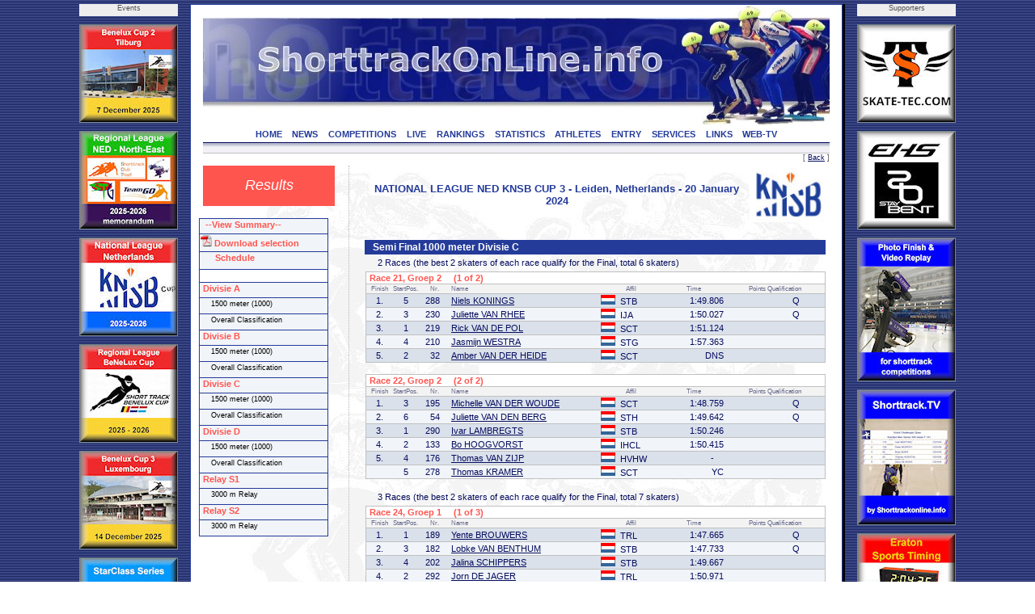

--- FILE ---
content_type: text/html; charset=UTF-8
request_url: https://www.shorttrackonline.info/compresult.php?comp=4111&cat=3&dist=6&round=4&template=
body_size: 6026
content:
<html>
<!DOCTYPE HTML PUBLIC "-//W3C//DTD HTML 4.0 Transitional//EN">

<head>
<title>ShorttrackOnLine.info - Results</title>
<script language="JavaScript1.2" src="css/menu.js"></script>
<meta name="viewport" content="width=device-width, initial-scale=1">
<meta http-equiv="Content-Type" content="text/html; charset=utf-8">
<meta name="author" content="Brand Webdesign, Daan Brand">
<link rel="stylesheet" type="text/css" href="css/style1.css">
<link rel="stylesheet" type="text/css" href="css/CL_style.css">
<link rel="shortcut icon" href="/img/STskater.ico">

<script language="JavaScript" type="text/JavaScript">
<!--
function MM_jumpMenu(targ,selObj,restore){ //v3.0
  eval(targ+".location='"+selObj.options[selObj.selectedIndex].value+"'");
  if (restore) selObj.selectedIndex=0;
}

function MM_swapImgRestore() { //v3.0
  var i,x,a=document.MM_sr; for(i=0;a&&i<a.length&&(x=a[i])&&x.oSrc;i++) x.src=x.oSrc;
}

function MM_preloadImages() { //v3.0
  var d=document; if(d.images){ if(!d.MM_p) d.MM_p=new Array();
    var i,j=d.MM_p.length,a=MM_preloadImages.arguments; for(i=0; i<a.length; i++)
    if (a[i].indexOf("#")!=0){ d.MM_p[j]=new Image; d.MM_p[j++].src=a[i];}}
}

function MM_findObj(n, d) { //v4.01
  var p,i,x;  if(!d) d=document; if((p=n.indexOf("?"))>0&&parent.frames.length) {
    d=parent.frames[n.substring(p+1)].document; n=n.substring(0,p);}
  if(!(x=d[n])&&d.all) x=d.all[n]; for (i=0;!x&&i<d.forms.length;i++) x=d.forms[i][n];
  for(i=0;!x&&d.layers&&i<d.layers.length;i++) x=MM_findObj(n,d.layers[i].document);
  if(!x && d.getElementById) x=d.getElementById(n); return x;
}

function MM_swapImage() { //v3.0
  var i,j=0,x,a=MM_swapImage.arguments; document.MM_sr=new Array; for(i=0;i<(a.length-2);i+=3)
   if ((x=MM_findObj(a[i]))!=null){document.MM_sr[j++]=x; if(!x.oSrc) x.oSrc=x.src; x.src=a[i+2];}
}

function OpenWindow(theURL,winName,features) {
  window.open(theURL,winName,features);
}
//-->
</script>

<script type="text/javascript" src="includes/overlibmws.js"></script>
</head>


<body leftmargin="0" topmargin="0" rightmargin="0" bottommargin="0" marginwidth="0" marginheight="0" style="background: url('img/blue.jpg') repeat top center">

<table width="100%" height="100%" border="0" cellpadding="0" cellspacing="0">
  <tr height="5" colspan=3><td></td></tr>
  <tr>
    <td>&nbsp;</td>

    <td width=122 valign="top">
      <table width="122" height="0" border="0" cellpadding="0" cellspacing="0">
        <tr height="15" bgcolor="eeeeee"><td align="center" class="small" valign="top">Events</td></tr>
  
        <tr height="10"><td></td></tr>
        <tr height="120"><td valign="top"><a href="http://w" target="_blank"><img src="img/advertisements/25-button-Beneluxcup-Tilburg.jpg" width="120" height="120" alt="Beneluxcup Tilburg" border="0" style="border:solid 1px #738793;"></a></td></tr>
      
        <tr height="10"><td></td></tr>
        <tr height="120"><td valign="top"><a href="http://www.shorttrackonline.info/pdf-memorandum/25-ST-memorandum-Regiocompetitie NED-NO-2526-v1.pdf" target="_blank"><img src="img/advertisements/25-button-Regiocompetitie-NO.jpg" width="120" height="120" alt="Regio NO NED" border="0" style="border:solid 1px #738793;"></a></td></tr>
      
        <tr height="10"><td></td></tr>
        <tr height="120"><td valign="top"><a href="http://w" target="_blank"><img src="img/advertisements/25-button-National League NED.jpg" width="120" height="120" alt="National League NED" border="0" style="border:solid 1px #738793;"></a></td></tr>
      
        <tr height="10"><td></td></tr>
        <tr height="120"><td valign="top"><a href="http://www.shorttrackonline.info/pdf-memorandum/25-ST-memorandum-BeNeLuxcup v01.pdf" target="_blank"><img src="img/advertisements/25-button-Beneluxcup-serie.jpg" width="120" height="120" alt="Beneluxcup" border="0" style="border:solid 1px #738793;"></a></td></tr>
      
        <tr height="10"><td></td></tr>
        <tr height="120"><td valign="top"><a href="http://w" target="_blank"><img src="img/advertisements/25-button-Beneluxcup-Luxembourg.jpg" width="120" height="120" alt="Beneluxcup Luxembourg" border="0" style="border:solid 1px #738793;"></a></td></tr>
      
        <tr height="10"><td></td></tr>
        <tr height="120"><td valign="top"><a href="http://www.StarClassonline.info" target="_blank"><img src="img/advertisements/25-button-StarClass-serie.jpg" width="120" height="120" alt="StarClass serie" border="0" style="border:solid 1px #738793;"></a></td></tr>
      
        <tr height="10"><td></td></tr>
        <tr height="120"><td valign="top"><a href="http://www.StarClassonline.info" target="_blank"><img src="img/advertisements/25-button-StarClass-Oberstdorf.jpg" width="120" height="120" alt="StarClass-Oberstdorf" border="0" style="border:solid 1px #738793;"></a></td></tr>
      
        <tr height="10"><td></td></tr>
        <tr height="120"><td valign="top"><a href="http://www.shorttrackonline.info/pdf-memorandum/25-ST-memorandum-Regiocompetitie NED-West.pdf" target="_blank"><img src="img/advertisements/25-button-Regio-West.jpg" width="120" height="120" alt="Regio West NED" border="0" style="border:solid 1px #738793;"></a></td></tr>
      
        <tr height="10"><td></td></tr>
        <tr height="120"><td valign="top"><a href="http://www.StarClassonline.info" target="_blank"><img src="img/advertisements/25-button-StarClass-Heerenveen.jpg" width="120" height="120" alt="StarClass-Heerenveen" border="0" style="border:solid 1px #738793;"></a></td></tr>
      
        <tr height="10"><td></td></tr>
        <tr height="173"><td valign="top"><img src="img/advertisements/25-button-Milano-Olympics.jpg" width="120" height="173" alt="Milano Olympics" border="0" style="border:solid 1px #738793;"></td></tr>
      
        <tr height="10"><td></td></tr>
        <tr height="120"><td valign="top"><a href="http://www.skatingonline.info" target="_blank"><img src="img/advertisements/25-button-Golden Sun-serie.jpg" width="120" height="120" alt="Golden Sun-serie" border="0" style="border:solid 1px #738793;"></a></td></tr>
      
      </table>
    </td>
    <td width=15></td>
  
    <td bgcolor="#243B99" width=1></td>
    <td bgcolor="#ffffff" width=15>
      <table width="100%" height="100%" border="0" cellpadding="0" cellspacing="0">
        <tr height="1" bgcolor="#243B99"><td></td></tr>
        <tr><td></td></tr>
        <tr height="1" bgcolor="#243B99"><td></td></tr>
      </table>
    </td>
    <td bgcolor="#FFFFFF" width=775 align="left" valign="top" style="border:2px;">

    <table width="100%" height="100%" border="0" cellpadding="0" cellspacing="0">
      <tr height="1" bgcolor="#243B99"><td></td></tr>
      <tr height="150">
        <td class="header"><img src="img/header.jpg" width="775" border="0" usemap="#headerlink"></td>
      </tr>

      <tr height="18" bgcolor="#ffffff" valign="top"><td align="center">
  
        <a href="index.php" class="solbutton">HOME<a>
        <a href="news.php" class="solbutton">NEWS<a>
        <a href="competitions.php" class="solbutton">COMPETITIONS<a>
        <a href="live.php" class="solbutton">LIVE<a>
        <a href="rankings.php" class="solbutton">RANKINGS<a>
        <a href="statistics.php" class="solbutton">STATISTICS<a>
        <a href="athletes.php" class="solbutton">ATHLETES<a>
        <a href="entry.php" class="solbutton">ENTRY<a>
        <a href="services.php" class="solbutton">SERVICES<a>
        <a href="links.php" class="solbutton">LINKS<a>
        <a href="web-tv.php" class="solbutton">WEB-TV<a>
      </td></tr>
      <tr height="2" bgcolor="#ffffff"><td></td></tr>
      <tr height="12"><td style="border-top: 1px solid #060D5E; border-bottom: 1px solid #c2c1bf"><img src="img/greyline.jpg" width=775></td></tr>
  
      <tr height="15" class="small" align="right" valign="top"><td>[ <a href="#" Onclick="javascript:history.back()" class="content_bottom">Back</a> ]</td></tr>
      <tr>
        <td>

          <table height="100%" border="0" cellpadding="0" cellspacing="0" STYLE="background-image: url(img/greyskaters.jpg);">
    
            <tr>
              <td width="180" valign="top">
                <table height="50" width="180" border="0" cellpadding="0" cellspacing="0">
                  <tr>

                     <td width="160" height="50" align="center" class="chapter">Results</td>
  
                    <td width="20"></td>
                  </tr>

                </table>
              </td>
              <td valign="top" width="100%" class="dotted_ver" height="300">
                <table width="100%" border="0" cellpadding="0" cellspacing="0">
                  <tr>
                     <td width=15>&nbsp;</td>
                     <td>
  
<script type="text/javascript" language="javascript">
<!--
function Open(URL) {
venster = window.open(URL, "pdf");
}
//-->
</script>

<script>

function cm_bwcheck(){
      this.ver=navigator.appVersion
      this.agent=navigator.userAgent.toLowerCase()
      this.dom=document.getElementById?1:0
      this.op5=(this.agent.indexOf("opera 5")>-1 || this.agent.indexOf("opera/5")>-1) && window.opera
  this.op6=(this.agent.indexOf("opera 6")>-1 || this.agent.indexOf("opera/6")>-1) && window.opera
  this.ie5 = (this.agent.indexOf("msie 5")>-1 && !this.op5 && !this.op6)
  this.ie55 = (this.ie5 && this.agent.indexOf("msie 5.5")>-1)
  this.ie6 = (this.agent.indexOf("msie 6")>-1 && !this.op5 && !this.op6)
      this.ie4=(this.agent.indexOf("msie")>-1 && document.all &&!this.op5 &&!this.op6 &&!this.ie5&&!this.ie6)
  this.ie = (this.ie4 || this.ie5 || this.ie6)
      this.mac=(this.agent.indexOf("mac")>-1)
      this.ns6=(this.agent.indexOf("gecko")>-1 || window.sidebar)
      this.ns4=(!this.dom && document.layers)?1:0;
      this.bw=(this.ie6 || this.ie5 || this.ie4 || this.ns4 || this.ns6 || this.op5 || this.op6)
  this.usedom= this.ns6//Use dom creation
  this.reuse = this.ie||this.usedom //Reuse layers
  this.px=this.dom&&!this.op5?"px":""
      return this
}
var bw=new cm_bwcheck()

oCMenu=new makeCM("oCMenu") //Making the menu object. Argument: menuname
if(bw.ns4) if(!oCMenu["makeMenu"] || !bw["ns4"]) self.location.reload()
oCMenu.frames = 0
oCMenu.pxBetween=0

  var templeft=!bw.ns4?cmpage.x2 / 2 - 394:cmpage.x2 / 2 - 394
  if (templeft < 10) templeft = 10
oCMenu.fromLeft=templeft
  function doonresize() {
    var templeft=!bw.ns4?cmpage.x2 / 2 - 394:cmpage.x2 / 2 - 394
    if (templeft < 10) templeft = 10
    oCMenu.fromLeft=templeft
  }
oCMenu.onresize="doonresize()"
oCMenu.fromTop=270
oCMenu.rows=0
oCMenu.menuPlacement="left"
oCMenu.offlineRoot=""
oCMenu.onlineRoot="http://www.shorttrackonline.info/"
oCMenu.resizeCheck=1
oCMenu.wait=600
oCMenu.fillImg="cm_fill.gif"
oCMenu.zIndex=0

oCMenu.useBar=1
oCMenu.barWidth="menu"
oCMenu.barHeight="menu"
oCMenu.barClass="clBar"
oCMenu.barX=0
oCMenu.barY=0
oCMenu.barBorderX=1
oCMenu.barBorderY=1
oCMenu.barBorderClass=""

oCMenu.level[0]=new cm_makeLevel()
oCMenu.level[0].width=158
oCMenu.level[0].height=19
oCMenu.level[0].regClass="clLevel0"
oCMenu.level[0].overClass="clLevel0over"
oCMenu.level[0].borderX=1
oCMenu.level[0].borderY=1
oCMenu.level[0].borderClass="clLevel0border"
oCMenu.level[0].offsetX=120
oCMenu.level[0].offsetY=-20
oCMenu.level[0].rows=0
oCMenu.level[0].arrow=0
oCMenu.level[0].arrowWidth=0
oCMenu.level[0].arrowHeight=0
oCMenu.level[0].align="bottom"

oCMenu.level[1]=new cm_makeLevel()
oCMenu.level[1].width=140
oCMenu.level[1].height=17
oCMenu.level[1].regClass="clLevel1"
oCMenu.level[1].overClass="clLevel1over"
oCMenu.level[1].align="right"
oCMenu.level[1].offsetX=0
oCMenu.level[1].offsetY=0
oCMenu.level[1].borderClass="clLevel1border"
oCMenu.level[1].borderX=1
oCMenu.level[1].borderY=1
oCMenu.level[1].rows=0
oCMenu.level[1].align="bottom"


oCMenu.makeMenu('line1','0','&nbsp; --View Summary--','compresult.php?name=Results&comp=4111&cat=99&template=summary','_blank',158,18,'','','clLevelHead','clLevel0overHead')
oCMenu.makeMenu('subline0','line1','&nbsp; &nbsp; all categories','compresult.php?name=Results&comp=4111&cat=99&template=summary','_blank')
oCMenu.makeMenu('subline1','line1','&nbsp; &nbsp; Divisie A','compresult.php?name=Results&comp=4111&cat=1&template=summary','_blank')
oCMenu.makeMenu('subline2','line1','&nbsp; &nbsp; Divisie B','compresult.php?name=Results&comp=4111&cat=2&template=summary','_blank')
oCMenu.makeMenu('subline3','line1','&nbsp; &nbsp; Divisie C','compresult.php?name=Results&comp=4111&cat=3&template=summary','_blank')
oCMenu.makeMenu('subline4','line1','&nbsp; &nbsp; Divisie D','compresult.php?name=Results&comp=4111&cat=4&template=summary','_blank')
oCMenu.makeMenu('subline5','line1','&nbsp; &nbsp; Relay S1','compresult.php?name=Results&comp=4111&cat=7&template=summary','_blank')
oCMenu.makeMenu('subline6','line1','&nbsp; &nbsp; Relay S2','compresult.php?name=Results&comp=4111&cat=8&template=summary','_blank')
oCMenu.makeMenu('line2','0','<img src="img/pdf.png"> Download selection','pdf.php?name=Results&comp=4111&cat=3&dist=6&round=4&maxNR=&template=pdf&type=&twocolumn=0','_blank',158,21,'','','clLevelHead','clLevel0overHead')

oCMenu.makeMenu('line2b','0','&nbsp; &nbsp; &nbsp; Schedule','live.php?comp=4111','_blank',158,21,'','','clLevelHead','clLevel0overHead')

oCMenu.makeMenu('line3','0','','','',158,15,'','','blank','blank')

oCMenu.makeMenu('top1','0','&nbsp;Divisie A','compresult.php?comp=4111&cat=1','',158,18,'','','clLevelHead','clLevel0overHead')
  oCMenu.makeMenu('top2','0','&nbsp; &nbsp; 1500 meter (1000)','compresult.php?comp=4111&cat=1&dist=7')
  oCMenu.makeMenu('sub31','top2','&nbsp; &nbsp; Quarter Finals (1000)','compresult.php?comp=4111&cat=1&dist=7&round=3')
  oCMenu.makeMenu('sub32','top2','&nbsp; &nbsp; Semi Final (1000)','compresult.php?comp=4111&cat=1&dist=7&round=4')
  oCMenu.makeMenu('sub33','top2','&nbsp; &nbsp; Final (1500)','compresult.php?comp=4111&cat=1&dist=7&round=5')
  oCMenu.makeMenu('top3','0','&nbsp; &nbsp; Overall Classification','compresult.php?comp=4111&cat=1&dist=0&type=class')
oCMenu.makeMenu('top4','0','&nbsp;Divisie B','compresult.php?comp=4111&cat=2','',158,18,'','','clLevelHead','clLevel0overHead')
  oCMenu.makeMenu('sub54','top2','&nbsp; &nbsp; Distance Classification','compresult.php?comp=4111&cat=1&dist=7&type=class')
  oCMenu.makeMenu('top6','0','&nbsp; &nbsp; 1500 meter (1000)','compresult.php?comp=4111&cat=2&dist=7')
  oCMenu.makeMenu('sub71','top6','&nbsp; &nbsp; Quarter Finals (1000)','compresult.php?comp=4111&cat=2&dist=7&round=3')
  oCMenu.makeMenu('sub72','top6','&nbsp; &nbsp; Semi Final (1000)','compresult.php?comp=4111&cat=2&dist=7&round=4')
  oCMenu.makeMenu('sub73','top6','&nbsp; &nbsp; Final (1500)','compresult.php?comp=4111&cat=2&dist=7&round=5')
  oCMenu.makeMenu('top7','0','&nbsp; &nbsp; Overall Classification','compresult.php?comp=4111&cat=2&dist=0&type=class')
oCMenu.makeMenu('top8','0','&nbsp;Divisie C','compresult.php?comp=4111&cat=3','',158,18,'','','clLevelHead','clLevel0overHead')
  oCMenu.makeMenu('sub94','top6','&nbsp; &nbsp; Distance Classification','compresult.php?comp=4111&cat=2&dist=7&type=class')
  oCMenu.makeMenu('top10','0','&nbsp; &nbsp; 1500 meter (1000)','compresult.php?comp=4111&cat=3&dist=7')
  oCMenu.makeMenu('sub111','top10','&nbsp; &nbsp; Quarter Finals (1000)','compresult.php?comp=4111&cat=3&dist=7&round=3')
  oCMenu.makeMenu('sub112','top10','&nbsp; &nbsp; Semi Final (1000)','compresult.php?comp=4111&cat=3&dist=7&round=4')
  oCMenu.makeMenu('sub113','top10','&nbsp; &nbsp; Final (1500)','compresult.php?comp=4111&cat=3&dist=7&round=5')
  oCMenu.makeMenu('top11','0','&nbsp; &nbsp; Overall Classification','compresult.php?comp=4111&cat=3&dist=0&type=class')
oCMenu.makeMenu('top12','0','&nbsp;Divisie D','compresult.php?comp=4111&cat=4','',158,18,'','','clLevelHead','clLevel0overHead')
  oCMenu.makeMenu('sub134','top10','&nbsp; &nbsp; Distance Classification','compresult.php?comp=4111&cat=3&dist=7&type=class')
  oCMenu.makeMenu('top14','0','&nbsp; &nbsp; 1500 meter (1000)','compresult.php?comp=4111&cat=4&dist=7')
  oCMenu.makeMenu('sub151','top14','&nbsp; &nbsp; Quarter Finals (1000)','compresult.php?comp=4111&cat=4&dist=7&round=3')
  oCMenu.makeMenu('sub152','top14','&nbsp; &nbsp; Semi Final (1000)','compresult.php?comp=4111&cat=4&dist=7&round=4')
  oCMenu.makeMenu('sub153','top14','&nbsp; &nbsp; Final (1500)','compresult.php?comp=4111&cat=4&dist=7&round=5')
  oCMenu.makeMenu('top15','0','&nbsp; &nbsp; Overall Classification','compresult.php?comp=4111&cat=4&dist=0&type=class')
oCMenu.makeMenu('top16','0','&nbsp;Relay S1','compresult.php?comp=4111&cat=7','',158,18,'','','clLevelHead','clLevel0overHead')
  oCMenu.makeMenu('sub174','top14','&nbsp; &nbsp; Distance Classification','compresult.php?comp=4111&cat=4&dist=7&type=class')
  oCMenu.makeMenu('top18','0','&nbsp; &nbsp; 3000 m Relay','compresult.php?comp=4111&cat=7&dist=11')
  oCMenu.makeMenu('sub191','top18','&nbsp; &nbsp; Final (3000)','compresult.php?comp=4111&cat=7&dist=11&round=5')
oCMenu.makeMenu('top20','0','&nbsp;Relay S2','compresult.php?comp=4111&cat=8','',158,18,'','','clLevelHead','clLevel0overHead')
  oCMenu.makeMenu('top22','0','&nbsp; &nbsp; 3000 m Relay','compresult.php?comp=4111&cat=8&dist=11')
  oCMenu.makeMenu('sub231','top22','&nbsp; &nbsp; Final (3000)','compresult.php?comp=4111&cat=8&dist=11&round=5')
oCMenu.construct()

</script>

<table width="100%">
<tr>
  <td height=480 valign="top">
  
  <table width=100% cellspacing="0" cellpadding="0">
    <tr valign="center">
      <td class="head" align="center" width="100%">NATIONAL LEAGUE NED KNSB CUP 3 - Leiden, Netherlands - 20 January 2024</td><td class="head" align="center" width="110.17595042058"><img src="logos/KNSB.jpg" width="95.175950420584"></td>
    </tr>
  </table>
      
<table width=100% cellpadding=1 cellspacing=1 border=0>
      
    <tr><td>&nbsp;</td></tr>

    <tr><td width=100% class="racehead" align=left>Semi Final 1000 meter Divisie C</td>
       </tr>
        
    <tr><td width=70% class="text" align=left> &nbsp; 2 Races (the best 2 skaters of each race qualify for the Final, total 6 skaters)</td></tr>
        
      <tr><td colspan=2>
          <table class="race" width=100% cellpadding=1 cellspacing=0 border=0>
            <tr><th colspan=8 align=left>&nbsp;Race 21, Groep 2 &nbsp; &nbsp; (1 of 2)</th>
                <th colspan=2 align="left"> &nbsp; &nbsp; </th>
            </tr>
            <tr class="legend"><td align=center>Finish</td><td align=center>StartPos.</td><td align=center colspan=2>Nr.</td><td align=left>Name</td><td></td><td align=center>Affil</td><td align=center>Time</td><td align=right>Points</td><td>Qualification</td></tr>
          <tr bgcolor=#DAE1EB><td width=30 class="c">1.</td><td width=25 class="c">5</td><td width=25 class="r">288</td><td width=10 class="l">&nbsp;</td><td width=200 class="l" colspan=2><a href="http://www.shorttrackonline.info/skaterbio.php?id=STNED10912200801&template=">Niels KONINGS</a></td><td width=75 class="l"> <img src="img/flags/NED.gif" height="12" width="18"> &nbsp;STB</td><td width=75 class="r">1:49.806</td><td width=50 class="r"></td><td width=70 class="c">Q</td></tr>
          <tr bgcolor=#F1F4F8><td width=30 class="c">2.</td><td width=25 class="c">3</td><td width=25 class="r">230</td><td width=10 class="l">&nbsp;</td><td width=200 class="l" colspan=2><a href="http://www.shorttrackonline.info/skaterbio.php?id=STNED20409201001&template=">Juliette VAN RHEE</a></td><td width=75 class="l"> <img src="img/flags/NED.gif" height="12" width="18"> &nbsp;IJA</td><td width=75 class="r">1:50.027</td><td width=50 class="r"></td><td width=70 class="c">Q</td></tr>
          <tr bgcolor=#DAE1EB><td width=30 class="c">3.</td><td width=25 class="c">1</td><td width=25 class="r">219</td><td width=10 class="l">&nbsp;</td><td width=200 class="l" colspan=2><a href="http://www.shorttrackonline.info/skaterbio.php?id=STNED10706201101&template=">Rick VAN DE POL</a></td><td width=75 class="l"> <img src="img/flags/NED.gif" height="12" width="18"> &nbsp;SCT</td><td width=75 class="r">1:51.124</td><td width=50 class="r"></td><td width=70 class="c">&nbsp;</td></tr>
          <tr bgcolor=#F1F4F8><td width=30 class="c">4.</td><td width=25 class="c">4</td><td width=25 class="r">210</td><td width=10 class="l">&nbsp;</td><td width=200 class="l" colspan=2><a href="http://www.shorttrackonline.info/skaterbio.php?id=STNED21105201001&template=">Jasmijn WESTRA</a></td><td width=75 class="l"> <img src="img/flags/NED.gif" height="12" width="18"> &nbsp;STG</td><td width=75 class="r">1:57.363</td><td width=50 class="r"></td><td width=70 class="c"></td></tr>
          <tr bgcolor=#DAE1EB><td width=30 class="c">5.</td><td width=25 class="c">2</td><td width=25 class="r">32</td><td width=10 class="l">&nbsp;</td><td width=200 class="l" colspan=2><a href="http://www.shorttrackonline.info/skaterbio.php?id=STNED22605200901&template=">Amber VAN DER HEIDE</a></td><td width=75 class="l"> <img src="img/flags/NED.gif" height="12" width="18"> &nbsp;SCT</td><td width=75 class="r">DNS</td><td width=50 class="r"></td><td width=70 class="c"></td></tr>
        </table>
      </td></tr>
    
      <tr><td colspan=2>
          <table class="race" width=100% cellpadding=1 cellspacing=0 border=0>
            <tr><th colspan=8 align=left>&nbsp;Race 22, Groep 2 &nbsp; &nbsp; (2 of 2)</th>
                <th colspan=2 align="left"> &nbsp; &nbsp; </th>
            </tr>
            <tr class="legend"><td align=center>Finish</td><td align=center>StartPos.</td><td align=center colspan=2>Nr.</td><td align=left>Name</td><td></td><td align=center>Affil</td><td align=center>Time</td><td align=right>Points</td><td>Qualification</td></tr>
          <tr bgcolor=#DAE1EB><td width=30 class="c">1.</td><td width=25 class="c">3</td><td width=25 class="r">195</td><td width=10 class="l">&nbsp;</td><td width=200 class="l" colspan=2><a href="http://www.shorttrackonline.info/skaterbio.php?id=STNED21506201001&template=">Michelle VAN DER WOUDE</a></td><td width=75 class="l"> <img src="img/flags/NED.gif" height="12" width="18"> &nbsp;SCT</td><td width=75 class="r">1:48.759</td><td width=50 class="r"></td><td width=70 class="c">Q</td></tr>
          <tr bgcolor=#F1F4F8><td width=30 class="c">2.</td><td width=25 class="c">6</td><td width=25 class="r">54</td><td width=10 class="l">&nbsp;</td><td width=200 class="l" colspan=2><a href="http://www.shorttrackonline.info/skaterbio.php?id=STNED20904200601&template=">Juliette VAN DEN BERG</a></td><td width=75 class="l"> <img src="img/flags/NED.gif" height="12" width="18"> &nbsp;STH</td><td width=75 class="r">1:49.642</td><td width=50 class="r"></td><td width=70 class="c">Q</td></tr>
          <tr bgcolor=#DAE1EB><td width=30 class="c">3.</td><td width=25 class="c">1</td><td width=25 class="r">290</td><td width=10 class="l">&nbsp;</td><td width=200 class="l" colspan=2><a href="http://www.shorttrackonline.info/skaterbio.php?id=STNED11810200801&template=">Ivar LAMBREGTS</a></td><td width=75 class="l"> <img src="img/flags/NED.gif" height="12" width="18"> &nbsp;STB</td><td width=75 class="r">1:50.246</td><td width=50 class="r"></td><td width=70 class="c">&nbsp;</td></tr>
          <tr bgcolor=#F1F4F8><td width=30 class="c">4.</td><td width=25 class="c">2</td><td width=25 class="r">133</td><td width=10 class="l">&nbsp;</td><td width=200 class="l" colspan=2><a href="http://www.shorttrackonline.info/skaterbio.php?id=STNED21303200901&template=">Bo HOOGVORST</a></td><td width=75 class="l"> <img src="img/flags/NED.gif" height="12" width="18"> &nbsp;IHCL</td><td width=75 class="r">1:50.415</td><td width=50 class="r"></td><td width=70 class="c"></td></tr>
          <tr bgcolor=#DAE1EB><td width=30 class="c">5.</td><td width=25 class="c">4</td><td width=25 class="r">176</td><td width=10 class="l">&nbsp;</td><td width=200 class="l" colspan=2><a href="http://www.shorttrackonline.info/skaterbio.php?id=STNED12204201001&template=">Thomas VAN ZIJP</a></td><td width=75 class="l"> <img src="img/flags/NED.gif" height="12" width="18"> &nbsp;HVHW</td><td width=75 class="r">- &nbsp;&nbsp;&nbsp;</td><td width=50 class="r"></td><td width=70 class="c"></td></tr>
          <tr bgcolor=#F1F4F8><td width=30 class="c"></td><td width=25 class="c">5</td><td width=25 class="r">278</td><td width=10 class="l">&nbsp;</td><td width=200 class="l" colspan=2><a href="http://www.shorttrackonline.info/skaterbio.php?id=STNED11410200802&template=">Thomas KRAMER</a></td><td width=75 class="l"> <img src="img/flags/NED.gif" height="12" width="18"> &nbsp;SCT</td><td width=75 class="r">YC</td><td width=50 class="r"></td><td width=70 class="c"></td></tr>
        </table>
    <tr><td width=70% class="text" align=left> &nbsp; 3 Races (the best 2 skaters of each race qualify for the Final, total 7 skaters)</td></tr>
        
      <tr><td colspan=2>
          <table class="race" width=100% cellpadding=1 cellspacing=0 border=0>
            <tr><th colspan=8 align=left>&nbsp;Race 24, Groep 1 &nbsp; &nbsp; (1 of 3)</th>
                <th colspan=2 align="left"> &nbsp; &nbsp; </th>
            </tr>
            <tr class="legend"><td align=center>Finish</td><td align=center>StartPos.</td><td align=center colspan=2>Nr.</td><td align=left>Name</td><td></td><td align=center>Affil</td><td align=center>Time</td><td align=right>Points</td><td>Qualification</td></tr>
          <tr bgcolor=#DAE1EB><td width=30 class="c">1.</td><td width=25 class="c">1</td><td width=25 class="r">189</td><td width=10 class="l">&nbsp;</td><td width=200 class="l" colspan=2><a href="http://www.shorttrackonline.info/skaterbio.php?id=STNED21204201001&template=">Yente BROUWERS</a></td><td width=75 class="l"> <img src="img/flags/NED.gif" height="12" width="18"> &nbsp;TRL</td><td width=75 class="r">1:47.665</td><td width=50 class="r"></td><td width=70 class="c">Q</td></tr>
          <tr bgcolor=#F1F4F8><td width=30 class="c">2.</td><td width=25 class="c">3</td><td width=25 class="r">182</td><td width=10 class="l">&nbsp;</td><td width=200 class="l" colspan=2><a href="http://www.shorttrackonline.info/skaterbio.php?id=STNED20405201001&template=">Lobke VAN BENTHUM</a></td><td width=75 class="l"> <img src="img/flags/NED.gif" height="12" width="18"> &nbsp;STB</td><td width=75 class="r">1:47.733</td><td width=50 class="r"></td><td width=70 class="c">Q</td></tr>
          <tr bgcolor=#DAE1EB><td width=30 class="c">3.</td><td width=25 class="c">4</td><td width=25 class="r">202</td><td width=10 class="l">&nbsp;</td><td width=200 class="l" colspan=2><a href="http://www.shorttrackonline.info/skaterbio.php?id=STNED21701201001&template=">Jalina SCHIPPERS</a></td><td width=75 class="l"> <img src="img/flags/NED.gif" height="12" width="18"> &nbsp;STB</td><td width=75 class="r">1:49.667</td><td width=50 class="r"></td><td width=70 class="c">&nbsp;</td></tr>
          <tr bgcolor=#F1F4F8><td width=30 class="c">4.</td><td width=25 class="c">2</td><td width=25 class="r">292</td><td width=10 class="l">&nbsp;</td><td width=200 class="l" colspan=2><a href="http://www.shorttrackonline.info/skaterbio.php?id=STNED13103200901&template=">Jorn DE JAGER</a></td><td width=75 class="l"> <img src="img/flags/NED.gif" height="12" width="18"> &nbsp;TRL</td><td width=75 class="r">1:50.971</td><td width=50 class="r"></td><td width=70 class="c"></td></tr>
        </table>
      </td></tr>
    
      <tr><td colspan=2>
          <table class="race" width=100% cellpadding=1 cellspacing=0 border=0>
            <tr><th colspan=8 align=left>&nbsp;Race 25, Groep 1 &nbsp; &nbsp; (2 of 3)</th>
                <th colspan=2 align="left"> &nbsp; &nbsp; </th>
            </tr>
            <tr class="legend"><td align=center>Finish</td><td align=center>StartPos.</td><td align=center colspan=2>Nr.</td><td align=left>Name</td><td></td><td align=center>Affil</td><td align=center>Time</td><td align=right>Points</td><td>Qualification</td></tr>
          <tr bgcolor=#DAE1EB><td width=30 class="c">1.</td><td width=25 class="c">1</td><td width=25 class="r">23</td><td width=10 class="l">&nbsp;</td><td width=200 class="l" colspan=2><a href="http://www.shorttrackonline.info/skaterbio.php?id=STNED21209200702&template=">Nina LOMAN</a></td><td width=75 class="l"> <img src="img/flags/NED.gif" height="12" width="18"> &nbsp;DKIJV</td><td width=75 class="r">1:49.280</td><td width=50 class="r"></td><td width=70 class="c">Q</td></tr>
          <tr bgcolor=#F1F4F8><td width=30 class="c">2.</td><td width=25 class="c">2</td><td width=25 class="r">269</td><td width=10 class="l">&nbsp;</td><td width=200 class="l" colspan=2><a href="http://www.shorttrackonline.info/skaterbio.php?id=STNED21109200901&template=">Yteke SOEPBOER</a></td><td width=75 class="l"> <img src="img/flags/NED.gif" height="12" width="18"> &nbsp;TRL</td><td width=75 class="r">1:49.328</td><td width=50 class="r"></td><td width=70 class="c">Q</td></tr>
          <tr bgcolor=#DAE1EB><td width=30 class="c">3.</td><td width=25 class="c">3</td><td width=25 class="r">229</td><td width=10 class="l">&nbsp;</td><td width=200 class="l" colspan=2><a href="http://www.shorttrackonline.info/skaterbio.php?id=STNED20201200802&template=">Jade VAN DE REST</a></td><td width=75 class="l"> <img src="img/flags/NED.gif" height="12" width="18"> &nbsp;STB</td><td width=75 class="r">1:49.489</td><td width=50 class="r"></td><td width=70 class="c"></td></tr>
          <tr bgcolor=#F1F4F8><td width=30 class="c">4.</td><td width=25 class="c">5</td><td width=25 class="r">263</td><td width=10 class="l">&nbsp;</td><td width=200 class="l" colspan=2><a href="http://www.shorttrackonline.info/skaterbio.php?id=STNED20410200701&template=">Emma ARNS</a></td><td width=75 class="l"> <img src="img/flags/NED.gif" height="12" width="18"> &nbsp;NSV</td><td width=75 class="r">2:14.909</td><td width=50 class="r"></td><td width=70 class="c"></td></tr>
          <tr bgcolor=#DAE1EB><td width=30 class="c">5.</td><td width=25 class="c">4</td><td width=25 class="r">284</td><td width=10 class="l">&nbsp;</td><td width=200 class="l" colspan=2><a href="http://www.shorttrackonline.info/skaterbio.php?id=STNED12906200701&template=">Jayden BOS</a></td><td width=75 class="l"> <img src="img/flags/NED.gif" height="12" width="18"> &nbsp;SVU</td><td width=75 class="r">P</td><td width=50 class="r"></td><td width=70 class="c"></td></tr>
        </table>
      </td></tr>
    
      <tr><td colspan=2>
          <table class="race" width=100% cellpadding=1 cellspacing=0 border=0>
            <tr><th colspan=8 align=left>&nbsp;Race 26, Groep 1 &nbsp; &nbsp; (3 of 3)</th>
                <th colspan=2 align="left"> &nbsp; &nbsp; </th>
            </tr>
            <tr class="legend"><td align=center>Finish</td><td align=center>StartPos.</td><td align=center colspan=2>Nr.</td><td align=left>Name</td><td></td><td align=center>Affil</td><td align=center>Time</td><td align=right>Points</td><td>Qualification</td></tr>
          <tr bgcolor=#DAE1EB><td width=30 class="c">1.</td><td width=25 class="c">1</td><td width=25 class="r">215</td><td width=10 class="l">&nbsp;</td><td width=200 class="l" colspan=2><a href="http://www.shorttrackonline.info/skaterbio.php?id=STNED21111200901&template=">Ief STRAATHOF</a></td><td width=75 class="l"> <img src="img/flags/NED.gif" height="12" width="18"> &nbsp;IHCL</td><td width=75 class="r">1:51.081</td><td width=50 class="r"></td><td width=70 class="c">Q</td></tr>
          <tr bgcolor=#F1F4F8><td width=30 class="c">2.</td><td width=25 class="c">4</td><td width=25 class="r">242</td><td width=10 class="l">&nbsp;</td><td width=200 class="l" colspan=2><a href="http://www.shorttrackonline.info/skaterbio.php?id=STNED22708201001&template=">Fabienne VAN DER VELDT</a></td><td width=75 class="l"> <img src="img/flags/NED.gif" height="12" width="18"> &nbsp;IHCL</td><td width=75 class="r">1:51.120</td><td width=50 class="r"></td><td width=70 class="c">Q</td></tr>
          <tr bgcolor=#DAE1EB><td width=30 class="c">3.</td><td width=25 class="c">2</td><td width=25 class="r">169</td><td width=10 class="l">&nbsp;</td><td width=200 class="l" colspan=2><a href="http://www.shorttrackonline.info/skaterbio.php?id=STNED11109200901&template=">Luuk HUITING</a></td><td width=75 class="l"> <img src="img/flags/NED.gif" height="12" width="18"> &nbsp;SVU</td><td width=75 class="r">1:51.555</td><td width=50 class="r"></td><td width=70 class="c">&nbsp;</td></tr>
          <tr bgcolor=#F1F4F8><td width=30 class="c">4.</td><td width=25 class="c">3</td><td width=25 class="r">246</td><td width=10 class="l">&nbsp;</td><td width=200 class="l" colspan=2><a href="http://www.shorttrackonline.info/skaterbio.php?id=STNED21010201101&template=">Annika OUWENEEL</a></td><td width=75 class="l"> <img src="img/flags/NED.gif" height="12" width="18"> &nbsp;IHCL</td><td width=75 class="r">1:51.625</td><td width=50 class="r"></td><td width=70 class="c"></td></tr>
          <tr bgcolor=#DAE1EB><td width=30 class="c">5.</td><td width=25 class="c">5</td><td width=25 class="r">144</td><td width=10 class="l">&nbsp;</td><td width=200 class="l" colspan=2><a href="http://www.shorttrackonline.info/skaterbio.php?id=STNED22409200701&template=">Toria KRUITHOF</a></td><td width=75 class="l"> <img src="img/flags/NED.gif" height="12" width="18"> &nbsp;SVU</td><td width=75 class="r">1:53.986</td><td width=50 class="r"></td><td width=70 class="c"></td></tr>
</table>
  
  </td>
</tr>
</table>
  

<br><br>
</td>
</tr>
</table>

  
<a href="?comp=4111&cat=3&dist=6&round=4&template=change" style="color:#ffffff;background-color:#ffffff;text-decoration:none"><div style="font-size:1px;">.</div></a>
  
                    </td>
                  </tr>
                </table>
              </td>
            </tr>
  <tr valign="bottom"><td><p class="small"style="margin-bottom:0em">Contact:</p>
  <p class="small"><a href="mailto:webmaster@shorttrackonline.info"><img src="img/webmaster.jpg" border=0></a></p>
  <p class="small"><a href="mailto:info@shorttrackonline.info"><img src="img/admin.jpg" border=0></a></p></td><td class="dotted_ver">&nbsp;</td></tr>
          </table>
        </td>
      </tr>
      <tr height="15" class="small" align="right" valign="top"><td>[ <a href="#" Onclick="javascript:history.back()" class="content_bottom">Back</a> ]</td></tr>
      <tr height="1" bgcolor="#243B99"><td></td></tr>
      <tr height="20"><td class="small" align="center"><a href="copyright.php">copyright & ownership</a>
</td></tr>
      <tr height="1" bgcolor="#243B99"><td></td></tr>
    </table>

    </td>
    <td bgcolor="#ffffff" width=15>
      <table width="100%" height="100%" border="0" cellpadding="0" cellspacing="0">
        <tr height="1" bgcolor="#243B99"><td></td></tr>
        <tr><td></td></tr>
        <tr height="1" bgcolor="#243B99"><td></td></tr>
      </table>
    </td>
    <td bgcolor="#243B99" width=1></td>
    <td bgcolor="#000000" width=3></td>

    <td width=15></td>
    <td width=122 valign="top">
      <table width="122" height="1690" border="0" cellpadding="0" cellspacing="0">
        <tr height="15" bgcolor="eeeeee"><td align="center" class="small" valign="top">Supporters</td></tr>
  
        <tr height="10"><td></td></tr>
        <tr height="120"><td valign="top"><a href="http://www.Skate-tec.com" target="_blank"><img src="img/advertisements/24-button-Skate-Tec.jpg" width="120" height="120" alt="Skate-Tec" border="0" style="border:solid 1px #738793;"></a></td></tr>
      
        <tr height="10"><td></td></tr>
        <tr height="120"><td valign="top"><a href="http://www.ehs-staybent.com" target="_blank"><img src="img/advertisements/24-button-EHS StayBent.jpg" width="120" height="120" alt="EHS-StayBent" border="0" style="border:solid 1px #738793;"></a></td></tr>
      
        <tr height="10"><td></td></tr>
        <tr height="176"><td valign="top"><a href="http://www.PB-Event.nl" target="_blank"><img src="img/advertisements/24-button-Photo Finish.jpg" width="120" height="176" alt="FF" border="0" style="border:solid 1px #738793;"></a></td></tr>
      
        <tr height="10"><td></td></tr>
        <tr height="166"><td valign="top"><a href="http://www.shorttrack.tv" target="_blank"><img src="img/advertisements/25-button-STTV.jpg" width="120" height="166" alt="FF" border="0" style="border:solid 1px #738793;"></a></td></tr>
      
        <tr height="10"><td></td></tr>
        <tr height="176"><td valign="top"><a href="http://www.Eraton.nl" target="_blank"><img src="img/advertisements/24-button-Eraton.jpg" width="120" height="176" alt="Eraton" border="0" style="border:solid 1px #738793;"></a></td></tr>
      
        <tr height="10"><td></td></tr>
        <tr height="176"><td valign="top"><a href="http://www.comfort-producten.nl/en/" target="_blank"><img src="img/advertisements/24-button-Kilimanjaro.jpg" width="120" height="176" alt="Kilimanjaro" border="0" style="border:solid 1px #738793;"></a></td></tr>
      
        <tr height="10"><td></td></tr>
        <tr height="176"><td valign="top"><a href="http://www.PB-Event.nl" target="_blank"><img src="img/advertisements/24-button-Video Productions.jpg" width="120" height="176" alt="VideoProd" border="0" style="border:solid 1px #738793;"></a></td></tr>
      
        <tr height="10"><td></td></tr>
        <tr height="120"><td valign="top"><a href="http://www.sebrasports.com" target="_blank"><img src="img/advertisements/24-button-Sebra.jpg" width="120" height="120" alt="Sebra Sports" border="0" style="border:solid 1px #738793;"></a></td></tr>
      
        <tr height="10"><td></td></tr>
        <tr height="176"><td valign="top"><a href="http://www.engo.it/en/" target="_blank"><img src="img/advertisements/24-button-Engo.jpg" width="120" height="176" alt="Engo" border="0" style="border:solid 1px #738793;"></a></td></tr>
      
        <tr height="10"><td></td></tr>
        <tr height="169"><td valign="top"><a href="http://www.impakt-sport.com" target="_blank"><img src="img/advertisements/18-banner-Impakt.jpg" width="120" height="169" alt="Impakt Sport" border="0" style="border:solid 1px #738793;"></a></td></tr>
      
      </table>
    </td>
      <td>&nbsp;</td>
  </tr>
  <tr height="3"><td></td><td colspan=6 bgcolor="#000000"></td></tr>
  <tr height="2"><td></td><td colspan=6></td></tr>
</table>
</body>
</html>



--- FILE ---
content_type: text/css
request_url: https://www.shorttrackonline.info/css/style1.css
body_size: 1600
content:
/* style sheet Shorttrackonline.com 2006 */

body	{
	-webkit-text-size-adjust:none;
	}
	
p	
	{
	font-family: Verdana, Lucida, Arial, Helvetica, sans-serif;
	font-size: 11px;
	color: #030612;
	margin-bottom:.6em;
	margin-top: .3em
	}
	
h1
	{
	font-family: Verdana, Lucida, Arial, Helvetica, sans-serif;
	font-size: 14px;
	font-weight: bold;
	color: #060D5E;
	margin-bottom:1em;
	}

h2
	{
	font-family: Verdana, Lucida, Arial, Helvetica, sans-serif;
	font-size: 13px;
	font-weight: bold;
	color: #243B99;
	margin-bottom:1em;
	}

h3
	{
	font-family: Verda5na, Lucida, Arial, Helvetica, sans-serif;
	font-weight: bold;
	font-size: 12px;
	color: #0d1778;
	padding: 1px 7px;
	background-color: #d9dbe5;
	background-image: url(../img/background.jpg);
	background-repeat: repeat;
	margin-top:.5em;
	margin-bottom:.5em;
	line-height: 16px;
	}

h4
	{
	font-family: Verdana, Lucida, Arial, Helvetica, sans-serif;
	font-weight: bold;
	font-size: 12px;
	color: #0d1778;
	padding: 6px;
	background-color: #d3e2ec;
	margin-top:.5em;
	margin-bottom:0em;
	}

li	
	{
	font-family: Verdana, Lucida, Arial, Helvetica, sans-serif;
	font-size: 11px;
	color: #060D5E;
	margin-bottom:.3em;
	}
	
th	{
	font-family: Verdana, Lucida, Arial, Helvetica, sans-serif;
	font-size: 11px;
	color: #ff554f;
	border-bottom:1px solid #C0C0C0;
	background-color: #ffffff;
	}

hr
	{
	color: #060D5E;
	}
	
.article_text	
	{
	font-family: Verdana, Lucida, Arial, Helvetica, sans-serif;
	font-size: 11px;
	color: #030612;
	}
	
.blue
	{
	font-family: Verdana, Lucida, Arial, Helvetica, sans-serif;
	font-size: 11px;
	color: #060D5E;
	background-color:#d3e2ec; 
	padding: 5px;
	margin-bottom:0em;
	margin-top: 0em
	}
	
ul	
	{
	margin-top: 0em;
	margin-left: 1.2em;
	}
	
.video
	{
	font-family: Verdana, Lucida, Arial, Helvetica, sans-serif;
	font-size: 12px;
	color: #243B99;
	padding: 0.5em;
	}

.bluetable
	{
	font-family: Verdana, Lucida, Arial, Helvetica, sans-serif;
	font-size: 11px;
	color: #060D5E;
	padding: 0px 2px;
	background-color:#d3e2ec; 
	margin-bottom:0em;
	margin-top: 0em
	}


.linetable	
	{
	font-family: Verdana, Lucida, Arial, Helvetica, sans-serif;
	font-size: 11px;
	color: #060D5E;
	border: 1px solid #243B99;
	border-collapse: collapse;
	margin-bottom:.5em;
	}
	
.linetable9	
	{
	font-family: Verdana, Lucida, Arial, Helvetica, sans-serif;
	font-size: 11px;
	color: #060D5E;
	border: 1px solid #243B99;
	border-collapse: collapse;
	}
	
.linetable td	
	{
	border: 1px solid #7799aa;
	}
	
.classification	
	{
	font-family: Verdana, Lucida, Arial, Helvetica, sans-serif;
	font-size: 11px;
	color: #060D5E;
	border: 1px solid #243B99;
	border-collapse: collapse;
	}

.listtable	
	{
	font-family: Verdana, Lucida, Arial, Helvetica, sans-serif;
	font-size: 10px;
	color: #060D5E;
	}
	
.athleteform	
	{
	font-family: Verdana, Lucida, Arial, Helvetica, sans-serif;
	font-size: 10px;
	color: #060D5E;
	width: 180;
	}
	
.aform	
	{
	margin-bottom:-.1em;
	}
	
.header	
	{
	font-family: Verdana, Lucida, Arial, Helvetica, sans-serif;
	font-size: 30px;
	color: #ffffff;
	text-align: center;
	}
	
.solbutton	
	{
	font-family: Verdana, Lucida, Arial, Helvetica, sans-serif;
	font-size: 11px;
	font-weight: bold;
	text-align: center;
	padding: .3em .4em;
	}
	
.markbutton	
	{
	font-family: Verdana, Lucida, Arial, Helvetica, sans-serif;
	font-size: 11px;
	font-weight: bold;
	text-align: center;
	padding: .3em .4em;
	}
	
a.markbutton:link, a.markbutton:visited
	{
	color: #ff554f;
	background-color: #ffffff;
	text-decoration: none;
	}

a.solbutton:link, a.solbutton:visited
	{
	color: #243B99;
	background-color: #ffffff;
	text-decoration: none;
	}

a.solbutton:hover, a.markbutton:hover
	{
	color: #ffffff;
	background-color: #ff554f;
	text-decoration: none;
	}
	
.chapter	
	{
	font-family: Verdana, Lucida, Arial, Helvetica, sans-serif;
	font-size: 18px;
	font-style: italic;
	color: #ffffff;
	text-align: center;
	background-color: #ff554f;
	padding: 10px;
	}
	
.ISUchapter	
	{
	font-family: Verdana, Lucida, Arial, Helvetica, sans-serif;
	font-size: 18px;
	font-style: italic;
	color: #ffffff;
	text-align: center;
	background-color: #00B4E5;
	padding: 10px;
	}

.pattern	
	{
	background-image: url(img/greyskaters.jpg);
	}
	
.small	
	{
	font-family: Verdana, Lucida, Arial, Helvetica, sans-serif;
	font-size: 9px;
	color: #505050;
	}
	
.tiny	
	{
	font-family: Verdana, Lucida, Arial, Helvetica, sans-serif;
	font-size: 8px;
	color: #101010;
	}
	
.dotted_ver	
	{
	border-left: 1px dotted #b5b5b5;
	}
.dotted_hor	
	{
	padding-top: 1em;
	border-top: 1px dotted #b5b5b5;
	}

a:link, a:visited
	{
	color: #060D5E;
	text-decoration: underline;
	}

a:hover
	{
	color: #060D5E;
	background-color: #FFFFC6;
	text-decoration: underline;
	}
.head 	{
	font-family: Verdana, Lucida, Arial, Helvetica, sans-serif;
	font-weight: bold;
	font-size: 13px;
	color: #243B99;
	}

.graphhead 	{
	font-family: Verdana, Lucida, Arial, Helvetica, sans-serif;
	font-weight: bold;
	font-size: 10px;
	color: #030945;
	}

.racehead 	{
	font-family: Verdana, Lucida, Arial, Helvetica, sans-serif;
	font-weight: bold;
	font-size: 12px;
	color: #FFFFFF;
	padding-left: 10px;
	background-color:#243B99; 
	height:18px;
	}

.text 	{
	font-family: Verdana, Lucida, Arial, Helvetica, sans-serif;
	font-size: 11px;
	color: #060D5E;
	padding-left: 10px;
	height:18px;
	}

.smallracehead 	{
	font-family: Verdana, Lucida, Arial, Helvetica, sans-serif;
	font-weight: bold;
	font-size: 10px;
	color: #060D5E;
	padding-left: 5px;
	background-color:#DAE1EB; 
	}

.smalltext 	{
	font-family: Verdana, Lucida, Arial, Helvetica, sans-serif;
	font-size: 9px;
	color: #060D5E;
	}

.legend	{
	font-family: Verdana, Lucida, Arial, Helvetica, sans-serif;
	font-size: 8px;
	color: #686C8C;
	border-top:1px solid #C0C0C0;
	border-bottom:1px solid #C0C0C0;
	background-color: #f3f3f3;
	padding=0px;
	}

.race 	{
	font-family: Verdana, Lucida, Arial, Helvetica, sans-serif;
	font-size: 11px;
	color: #060D5E;
	border:1px solid #C0C0C0;
	border-collapse:collapse;
	margin-bottom: 1.0em;
	}

.bigrace	{
	font-family: Arial, Helvetica, sans-serif;
	font-size: 20px;
	color: #060D5E;
	border:1px solid #C0C0C0;
	border-collapse:collapse;
	}

.bigracehead 	{
	font-family: Verdana, Lucida, Arial, Helvetica, sans-serif;
	font-weight: bold;
	font-size: 14px;
	color: #FFFFFF;
	padding-left: 10px;
	background-color:#243B99; 
	height:22px;
	}

.smallrace 	{
	font-family: Verdana, Lucida, Arial, Helvetica, sans-serif;
	font-size: 9px;
	color: #060D5E;
	background-color: #f3f3f3;
	border:1px solid #C0C0C0;
	margin-top: .3em;
	margin-bottom: .3em;
	}

.tinyrace 	{
	font-family: Arial, Helvetica, sans-serif;
	font-size: 9px;
	color: #020738;
	border:1px solid #C0C0C0;
	margin-top: .4em;
	margin-bottom: .4em;
	}

.l	{
	border-top:1px solid #C0C0C0;
	border-bottom:1px solid #C0C0C0;
	text-align: left
	}

.c	{
	border-top:1px solid #C0C0C0;
	border-bottom:1px solid #C0C0C0;
	text-align: center
	}

.r	{
	border-top:1px solid #C0C0C0;
	border-bottom:1px solid #C0C0C0;
	text-align: right
	}

.message
	{
	font-family: Verdana, Lucida, Arial, Helvetica, sans-serif;
	font-weight: bold;
	font-size: 12px;
	color: #0d1778;
	background-color: #fff86a;
	border:1px solid #C0C0C0;
	padding: 5px;
	}

.admin	
	{
	font-family: Arial;
	font-size: 11px;
	color: #000000;
	}
.bio	
	{
	font-family: Verdana, Lucida, Arial, Helvetica, sans-serif;
	font-size: 11px;
	color: #060D5E;
	}
	
.linkhead	
	{
	font-family: Verdana, Lucida, Arial, Helvetica, sans-serif;
	font-size: 11px;
	font-weight: bold;
	color: #030612;
	background-color:#DAE1EB;
	padding-left: 5px;
	height: 1.3em
	}
	
.linkitem	
	{
	font-family: Verdana, Lucida, Arial, Helvetica, sans-serif;
	font-size: 10px;
	background-color:F1F4F8; 
	color: #030612;
	padding-left: 5px;
	border: 1px solid #eAE8f3;
	border-collapse: collapse;
	}
	
.passivelink	
	{
	font-family: Verdana, Lucida, Arial, Helvetica, sans-serif;
	font-size: 8px;
	background-color:ffd2d2; 
	color: #030612;
	padding-left: 5px;
	border-collapse: collapse;
	}
	
.invalid	
	{
	font-family: Verdana, Lucida, Arial, Helvetica, sans-serif;
	font-size: 9px;
	text-decoration: line-through
}




/* Header */
div#header h1 {
	font-family: tahoma, arial, helvetica, sans-serif;
	text-align: center;
	background-color: transparent;
	color: #000000;
}

/* Thumbnail Index */
div#index {
	margin: 1ex 0 1ex 0;
	text-align: center;
}

div#index table {
	text-align: center;
	margin: 0 auto 0 auto;
}

div#index td.thumbcell {
	width: 100px;
	border-style: solid;
	border-color: #D7D7D7;
	border-width: 1px;
	text-align: center;
	vertical-align: middle;
	padding: 10px;
}

div#index td.thumbcell img {
	border-style: none;
}

div#index div.pages {
	font-family: tahoma, arial, helvetica, sans-serif;
	font-size: 0.8em;
	text-align: right;
}

/* Photo Navigation */
div#navigation {
	text-align: center;
	font-family: tahoma, arial, helvetica, sans-serif;
	font-size: 12px;
	margin: 1ex 0 1ex 0;
}

div#navigation table {
	text-align: center;
	margin: 0 auto 0 auto;
}

div#navigation td.previous {
	text-align: left;
	font-size: 12px;
	width: 100px;
}

div#navigation td.index {
	font-size: 12px;
	text-align: center;
}

div#navigation td.next {
	text-align: right;
	font-size: 12px;
	width: 100px;
}

div#navigation td.thumbcell {
	width: 100px;
	border-style: solid;
	border-color: #D7D7D7;
	border-width: 1px;
	text-align: center;
	vertical-align: middle;
	padding: 10px;
}

div#navigation td.thumbcell img {
	border-style: none;
}

div#navigation td.selected {
	border-style: outset;
	border-width: 2px;
}

div#navigation span.home {
	display: block;
	padding-bottom: 1em;
}

/* Photograph */
div#photograph {
	text-align: center;
	margin: 1ex 0 1ex 0;
}

div#photograph img {
	margin: 0 auto 0 auto;
	border-style: solid;
	border-color: #000000;
	border-width: 1px;
}

/* Photograph Title */
h1.title {
	text-align: center;
	font-family: tahoma, arial, helvetica, sans-serif;
	font-size: 0.8em;
	font-weight: bold;
	margin: 0px;
}

/* Footnote */
p.footnote {
	font-family: tahoma, arial, helvetica, sans-serif;
	font-size: 0.6em;
	text-align: right;
	padding: 0 2em 0 0;
}

 #preload { display: none; z-index:-10; } 
 
     .pagebreak { page-break-before: always; } /* page-break-after works, as well */


--- FILE ---
content_type: application/javascript
request_url: https://www.shorttrackonline.info/css/menu.js
body_size: 7696
content:
/************************************************************
Coolmenus Beta 4.06 - Copyright Thomas Brattli - www.dhtmlcentral.com
Last updated: 11.13.02

v4.06 - with basic frame support
*************************************************************/
/*Browsercheck object*/
function cm_bwcheck(){
	//In theory we should use object detection, but this script needs work-arounds for almost every browser...
	this.ver=navigator.appVersion
	this.agent=navigator.userAgent.toLowerCase()
	this.dom=document.getElementById?1:0
	this.ns4=(!this.dom && document.layers)?1:0;
	this.op=window.opera 
	this.moz=(this.agent.indexOf("gecko")>-1 || window.sidebar)
	this.ie=this.agent.indexOf("msie")>-1 && !this.op
	if(this.op){
		this.op5=(this.agent.indexOf("opera 5")>-1 || this.agent.indexOf("opera/5")>-1)
		this.op6=(this.agent.indexOf("opera 6")>-1 || this.agent.indexOf("opera/6")>-1)
		this.op7=this.dom&&!this.op5&&!this.op6 //So all higher opera versions will use it
	}else if(this.moz) this.ns6 = 1
	else if(this.ie){
		this.ie4 = !this.dom && document.all
  	this.ie5 = (this.agent.indexOf("msie 5")>-1)
  	this.ie55 = (this.ie5 && this.agent.indexOf("msie 5.5")>-1)
  	this.ie6 = this.dom && !this.ie4 && !this.ie5 && ! this.ie55
	}
	this.mac=(this.agent.indexOf("mac")>-1)
	this.bw=(this.ie6 || this.ie5 || this.ie4 || this.ns4 || this.ns6 || this.op5 || this.op6 || this.op7)
  this.usedom= this.ns6||this.op7//Use dom creation
  this.reuse = this.ie||this.op7||this.usedom //Reuse layers
  this.px=this.dom&&!this.op5?"px":""
	return this
}
var bw=new cm_bwcheck()
/*Variable declaration*/
var cmpage
/*Crossbrowser objects functions*/
function cm_message(txt){alert(txt); return false}
function cm_makeObj(obj,nest,o,doc){ //Changed in v4.05
  if(!doc) doc=document 
  if(bw.usedom&&o) this.evnt=o
  else{nest=(!nest) ? "doc.":'doc.layers.'+nest+'.'
    this.evnt=bw.dom? doc.getElementById(obj):
    bw.ie4?doc.all[obj]:bw.ns4?eval(nest+"layers." +obj):0;
  }
  if(!this.evnt) return cm_message('The layer does not exist ('+obj+')' 
    +'- \nIf your using Netscape please check the nesting of your tags (on the entire page)\nNest:'+nest)
  this.css=bw.dom||bw.ie4?this.evnt.style:this.evnt; this.ok=0
  this.ref=bw.dom||bw.ie4?doc:this.css.document; 
  this.obj = obj + "Object"; 	eval(this.obj + "=this");
  this.x=0; this.y=0; this.w=0; this.h=0; this.vis=0; return this
}
cm_makeObj.prototype.moveIt = function(x,y){this.x=x;this.y=y; this.css.left=x+bw.px;this.css.top=y+bw.px}
cm_makeObj.prototype.showIt = function(o){this.css.visibility="visible"; this.vis=1; if(bw.op5&&this.arr){ this.arr.showIt(); }}//alert('showing arrow')}} 
cm_makeObj.prototype.hideIt = function(no){this.css.visibility="hidden"; this.vis=0;}
cm_makeObj.prototype.clipTo = function(t,r,b,l,setwidth){ 
this.w=r; this.h=b; if(bw.ns4){this.css.clip.top=t;this.css.clip.right=r; this.css.clip.bottom=b;this.css.clip.left=l
}else{if(t<0)t=0;if(r<0)r=0;if(b<0)b=0;if(b<0)b=0; this.css.clip="rect("+t+bw.px+","+r+bw.px+","+b+bw.px+","+l+bw.px+")";
if(setwidth){if(bw.op5||bw.op6){this.css.pixelWidth=r; this.css.pixelHeight=b;}else{this.css.width=r+bw.px; this.css.height=b+bw.px;}}}}
function cm_active(on,h){
	if(this.o.arr) on?this.o.arr.hideIt():bw.op5?this.o.arr.showIt():this.o.arr.css.visibility="inherit"
  if(bw.reuse||bw.usedom){
    if(!this.img2) this.o.evnt.className=on?this.cl2:this.cl
    else this.o.ref.images["img"+this.name].src=on?this.img2.src:this.img1.src; //Changed v4.05
    if(on && bw.ns6){this.o.hideIt(); this.o.css.visibility='inherit' }; //netscape 6 bug fix  
  }else{  
    if(!this.img2){ if(on) this.o.over.showIt(); else this.o.over.hideIt();
    }else this.o.ref.images["img"+this.name].src=on?this.img2.src:this.img1.src;
  }this.isactive=on?1:0
}
/***Pageobject **/
function cm_page(frame){ //Changed v4.05
  if(!frame) frame = self 
  this.x=0; this.x2 =(!bw.ie)?frame.innerWidth:frame.document.body.offsetWidth-20;
  this.y=0; this.orgy=this.y2= (!bw.ie)?frame.innerHeight:frame.document.body.offsetHeight-6;
  this.x50=this.x2/2; this.y50=this.y2/2; return this
}
/***check positions**/
function cm_cp(num,w,minus){
	if(num){if(num.toString().indexOf("%")!=-1){var t = w?cmpage.x2:cmpage.y2; num=parseInt((t*parseFloat(num)/100))
  if(minus) num-=minus }else num=eval(num);} else num=0; return num
}
/**Level object**/
function cm_makeLevel(){//changed 4.06
	var c=this, a=arguments; c.width=a[0]||null; c.height=a[1]||null; 
  c.regClass=a[2]||null; c.overClass=a[3]||null; c.borderX=a[4]>-1?a[4]:null; 
  c.borderY=a[5]>-1?a[5]:null; c.borderClass=a[6]||null; c.rows=a[7]>-1?a[7]:null; 
  c.align=a[8]||null; c.offsetX=a[9]||null; c.offsetY=a[10]||null; c.arrow=a[11]||null; 
  c.arrowWidth=a[12]||null; c.arrowHeight=a[13]||null; c.roundBorder=a[14]||null; return c
}
/***Making the main menu object**/
function makeCM(name){ //Changed v4.06
  var c=this; c.mc=0; c.name = name; c.m=new Array(); c.scrollY=-1; c.level=new Array(); c.l=new Array(); c.tim=100; c.isresized=0;
  c.isover=0; c.zIndex=100; c.frameStartLevel=1; c.bar=0; c.z=0; c.totw=0; c.toth=0; c.maxw=0; c.maxh=0; cmpage = new cm_page(); c.constructed = 0;
	return this
}//events
makeCM.prototype.onshow=""; makeCM.prototype.onhide=""; makeCM.prototype.onconstruct="";
/***Creating layers**/
function cm_divCreate(id,cl,txt,w,c,app,ex,txt2){
  if(bw.usedom){var div=document.createElement("DIV"); div.className=cl; div.id=id; 
    if(txt) div.innerHTML=txt; if(app){app.appendChild(div); return div}
    if(w) document.body.appendChild(div); return div
  }else{var dstr='<div id="'+id+'" class="'+cl+'"' 
    if(ex&&bw.reuse) dstr+=" "+ex; dstr+=">"+txt; ; if(txt2) dstr+=txt2; 
    if(c) dstr+='</div>'; if(w) document.write(dstr); else return dstr
  }return ""
}
/***Getting layer string for each menu**/
function cm_getLayerStr(m,app,name,fill,clb,arrow,ah,aw,root){
  var no=m.nolink,arrstr='',l=m.lev,str='',txt=m.txt,ev='', id=name + '_' + m.name,d1; if(app) d1=app
  if((!bw.reuse||l==0) && !no){
    ev=' onmouseover="'+name+'.showsub(\''+m.name+'\')"' 
    +' onmouseout="'+name+'.mout(\''+m.name+'\')"'
    +' onclick="'+name+'.onclck(\''+m.name+'\'); return false" '
  }
  if(bw.reuse&&l!=0) txt=''; if(l==0) str+=d1=cm_divCreate(id+'_0',clb,''); str+=m.d2=cm_divCreate(id,m.cl,txt,0,0,d1,ev)
  if(l==0&&bw.usedom){ 
    m.d2.onclick=new Function(name+'.onclck("'+m.name+'")'); 
    m.d1=d1; 
    m.d2.onmouseover=new Function(name+'.showsub("'+m.name+'")'); 
    m.d2.onmouseout=new Function(name+'.mout("'+m.name+'")')
  }if(!bw.reuse && !m.img1 && !no){
    str+=cm_divCreate(id+'_1',m.cl2,txt,0,1)
    str+=cm_divCreate(id+'_3',"clCMAbs",'<a href="#" '+ev+'><img alt="" src="'+root+fill+'" width="'+m.w+'" height="'+m.h+'" border="0" /></a>',0,1)
  }str+='</div>'; 
  if(l==0){if(arrow)str+=m.d3=cm_divCreate(id+'_a','clCMAbs','<img alt="" height="'+aw+'" width="'+ah+'" src="'+root+arrow+'" />',0,1,d1); str+="</div>"}
  str+="\n"; if(!bw.reuse){m.txt=null; m.d2=null; m.d3=null;}
  if(bw.usedom){ if(l==0) document.body.appendChild(d1); str=''}
  return str
}
/***get align num from text (better to evaluate numbers later)**/
function cm_checkalign(a){
  switch(a){
    case "right": return 1; break; case "left": return 2; break;
    case "bottom": return 3; break; case "top": return 4; break;
    case "righttop": return 5; break; case "lefttop": return 6; break;
    case "bottomleft": return 7; break; case "topleft": return 8; break;
  }return null
}
/**Making each individual menu **/
makeCM.prototype.makeMenu=function(name,parent,txt,lnk,targ,w,h,img1,img2,cl,cl2,align,rows,nolink,onclick,onmouseover,onmouseout){
  var c = this; if(!name) name = c.name+""+c.mc; var p = parent!=""&&parent&&c.m[parent]?parent:0;
  if(c.mc==0){
		//Added 4.07 - bug(?) in opera 7 - you cannot dom-add layers created in one document to another one (or so it seems) - so turn of usedom
		if(bw.op7 && this.frames)	bw.usedom=0
		var tmp=location.href;
    if(tmp.indexOf('file:')>-1||tmp.charAt(1)==':') c.root=c.offlineRoot; else c.root=c.onlineRoot
    if(c.useBar){if(!c.barBorderClass) c.barBorderClass=c.barClass; c.bar1 = cm_divCreate(c.name+'bbar_0',c.barClass,'',0,1);
      c.bar = cm_divCreate(c.name+'bbar',c.barBorderClass,'',1,1,0,0,c.bar1); if(bw.usedom) c.bar.appendChild(c.bar1);    
    }}var create=1,img,arrow; var m = c.m[name] = new Object(); m.name=name; m.subs=new Array(); m.parent=p; m.arnum=0; m.arr=0
  var l = m.lev = p?c.m[p].lev+1:0; c.mc++; m.hide=0;
  if(l>=c.l.length){
    var p1,p2=0; if(l>=c.level.length) p1=c.l[c.level.length-1];
    else p1=c.level[l]; c.l[l]=new Array(); if(!p2) p2=c.l[l-1]
    if(l!=0){ if(isNaN(p1.align)) p1["align"]=cm_checkalign(p1.align)
      for(var i in p1){if(i!="str"&&i!="m"){if(p1[i]==null) c.l[l][i]=p2[i]; else c.l[l][i]=p1[i] }}
    }else{c.l[l]=c.level[0]; c.l[l].align=cm_checkalign(c.l[l].align)}
    c.l[l]["str"]=''; c.l[l].m=new Array(); if(!c.l[l].borderClass) c.l[l].borderClass=c.l[l].regClass
    c.l[l].app=0; c.l[l].max=0; c.l[l].arnum=0; c.l[l].o=new Array(); c.l[l].arr=new Array()
    c.level[l]=p1=p2=null
    if(l!=0) c.l[l].str=c.l[l].app=cm_divCreate(c.name+ '_' +l+'_0',c.l[l].borderClass,'')
  }if(p){p = c.m[p]; p.subs[p.subs.length]=name; 
    if(p.subs.length==1&&c.l[l-1].arrow){ p.arr=1; 
      if(p.parent){c.m[p.parent].arnum++
        if(c.m[p.parent].arnum>c.l[l-1].arnum){
          c.l[l-1].str+=c.l[l-1].arr[c.l[l-1].arnum]=cm_divCreate(c.name+ '_a' +(l-1)+'_'+c.l[l-1].arnum,'clCMAbs','<img height="'+c.l[l-1].arrowHeight
            +'" width="'+c.l[l-1].arrowWidth+'" src="'+c.root+c.l[l-1].arrow+'" alt="" />',0,1,c.l[l-1].app); c.l[l-1].arnum++
        }}}if(bw.reuse) if(p.subs.length>c.l[l].max) c.l[l].max = p.subs.length; else create=0
  }m.rows=rows>-1?rows:c.l[l].rows; m.w=cm_cp(w||c.l[l].width,1); m.h=cm_cp(h||c.l[l].height,0); m.txt=txt; m.lnk=lnk; 
  if(align) align=cm_checkalign(align); m.align=align||c.l[l].align; m.cl=cl=cl||c.l[l].regClass; 
  m.targ=targ; m.cl2=cl2||c.l[l].overClass; m.create=create;  m.mover=onmouseover; m.mout=onmouseout; 
  m.onclck=onclick; m.active = cm_active; m.isactive=0; m.nolink=nolink
  if(create) c.l[l].m[c.l[l].m.length]=name
  if(img1){m.img1 = new Image(); m.img1.src=c.root+img1; if(!img2) img2=img1; m.img2 = new Image(); m.img2.src=c.root+img2;
    m.cl="clCMAbs"; m.txt=''; if(!bw.reuse&&!nolink) m.txt = '<a href="#" onmouseover="'+c.name+'.showsub(\''+name+'\')" onmouseout="'+c.name+'.mout(\''+name+'\')" onclick="'+c.name+'.onclck(\''+name+'\'); return false">';;
    m.txt+='<img alt="" src="'+c.root+img1+'" width="'+m.w+'" height="'+m.h+'" id="img'+m.name+'" '
    if(bw.dom&&!nolink) m.txt+='style="cursor:pointer; cursor:hand"'; if(!bw.reuse){if(!bw.dom) m.txt+='name="img'+m.name+'"'; m.txt+=' border="0"'}; m.txt+=' />'; if(!bw.reuse&&!nolink) m.txt+='</a>'
  }else{m.img1=0; m.img2=0}; 
  if(l==0||create) c.l[l].str+=cm_getLayerStr(m,c.l[l].app,c.name,c.fillImg,c.l[l].borderClass,c.l[l].arrow,c.l[l].arrowWidth,c.l[l].arrowHeight,c.root)
  if(l==0){if(m.w>c.maxw) c.maxw=m.w; if(m.h>c.maxh) c.maxh=m.h; c.totw+=c.pxBetween+m.w+c.l[0].borderX;c.toth+=c.pxBetween+m.h+c.l[0].borderY}
  if(lnk && !onmouseover){
		var path=lnk.indexOf("mailto:")>-1||lnk.indexOf("http://")>-1?"":c.root
		m.mover="self.status='"+path+m.lnk+"'"
		if(!m.mout) m.mout=""; m.mout+=";self.status='';"
	}
}
/**Getting x/y coords for subs **/
makeCM.prototype.getcoords=function(m,bx,by,x,y,maxw,maxh,ox,oy){
  var a=m.align; x+=m.o.x; y+=m.o.y
  switch(a){
    case 1:  x+=m.w+bx; break; case 2:  x-=maxw+bx; break;
    case 3:  y+=m.h+by; break; case 4:  y-=maxh+by; break;
    case 5:  x-=maxw+bx; y-=maxh-m.h; break;
    case 6:  x+=m.w+bx; y-=maxh-m.h; break;
    case 7:  y+=m.h+by; x-=maxw-m.w; break;
    case 8:  y-=maxh+by; x-=maxw-m.w+bx; break;
  }//Added v4.05
  if(m.lev==this.frameStartLevel-1 && this.frames){
    switch(a){
      case 1:  x=0; break; 
      case 2:  x=this.cmpage.x2-maxw; break;
      case 3:  y=0; break; 
      case 4:  y-=maxh+by; break;
      case 5:  x-=maxw+bx; y-=maxh-m.h; break;
      case 6:  x+=m.w+bx; y-=maxh-m.h; break;
      case 7:  y+=m.h+by; x-=maxw-m.w; break;
      case 8:  y-=maxh+by; x-=maxw-m.w+bx; break;
    }
  }
  m.subx=x + ox; m.suby=y + oy
}
/**Showing sub elements**/
makeCM.prototype.showsub=function(el){ //Changed v4.06
  var c=this,pm=c.m[el],m,o,nl
  if(!pm.b||(c.isresized&&pm.lev>0)) pm.b=c.l[pm.lev].b; c.isover=1
  clearTimeout(c.tim);
  var ln=pm.subs.length,l=pm.lev+1
  if(c.l[pm.lev].a==el&&l!=c.l.length && !c.openOnClick){if(c.l[pm.lev+1].a) c.hidesub(l+1,el); return}
  c.hidesub(l,el); if(pm.mover) eval(pm.mover); if(!pm.isactive) pm.active(1);
  c.l[pm.lev].a = el; if(ln==0) return; 
	if(c.openOnClick && !c.clicked) return//Added v4.06
	if(!c.l[l].b) return //Added v4.05
  var b = c.l[l].b, bx=c.l[l].borderX, by=c.l[l].borderY, rows=pm.rows
	var rb=c.l[l].roundBorder;//added 4.06
  var x=bx+rb,y=by+rb,maxw=0,maxh=0,cn=0; b.hideIt()
  for(var i=0;i<c.l[l].m.length;i++){  
    if(!bw.reuse) m=c.m[c.l[l].m[i]]
    else m=c.m[c.m[el].subs[i]]
    if(m && m.parent==el&&!m.hide){
      if(!bw.reuse) o=m.o; else o=m.o=c.l[l].o[i]
      if(x!=o.x||y!=o.y) o.moveIt(x,y); nl=m.subs.length //changed 4.06
      if(bw.reuse){
        if(o.w!=m.w || o.h!=m.h) o.clipTo(0,m.w,m.h,0,1)
        if(o.evnt.className!=m.cl){ 
          m.isactive=0; o.evnt.className=m.cl
          if(bw.ns6){o.hideIt(); o.css.visibility='inherit'} //NS6 bugfix
        }if(bw.ie6) b.showIt()//IE6 bugfix (scrollbars)
        o.evnt.innerHTML=m.txt; if(bw.ie6) b.hideIt() 
				if(!m.nolink){
          o.evnt.onmouseover=new Function(c.name+".showsub('"+m.name+"')")
          o.evnt.onmouseout=new Function(c.name+".mout('"+m.name+"')") //Added v4.05
          o.evnt.onclick=new Function(c.name+".onclck('"+m.name+"')")
          if(o.oldcursor){o.css.cursor=o.oldcursor; o.oldcursor=0;}
        }else{o.evnt.onmouseover=''; o.evnt.onclick='';  if(o.css.cursor=='') o.oldcursor=bw.ns6?"pointer":"hand"; else o.oldcursor=o.css.cursor; o.css.cursor="auto"}        
      }if(m.arr){o.arr=c.l[l].arr[cn]; o.arr.moveIt(x + m.w-c.l[l].arrowWidth-3,y+m.h/2-(c.l[l].arrowHeight/2)); 
      o.arr.css.visibility="inherit"; cn++;} else o.arr=0
      if(!rows){y+=m.h+by; if(m.w>maxw) maxw=m.w; maxh=y}
      else{x+=m.w+bx; if(m.h>maxh) maxh=m.h; maxw=x;}
      o.css.visibility="inherit"; if(bw.op5||bw.op6) o.showIt()
    }else{o = c.m[c.l[l].m[i]].o; o.hideIt();} }
  if(!rows) maxw+=bx*2+rb; else maxh+=by*2+rb; //changed 4.06
	if(rb){maxw+=rb; maxh+=rb}//added 4.06
	b.clipTo(0,maxw,maxh,0,1)
	//Check frame scroll
	if(c.chkscroll) c.chkscroll() //Added v4.05 - not the best solution
  if(c.chkscroll||!pm.subx||!pm.suby||c.scrollY>-1||c.isresized) c.getcoords(pm,c.l[l-1].borderX,c.l[l-1].borderY,pm.b.x,pm.b.y,maxw,maxh,c.l[l-1].offsetX,c.l[l-1].offsetY) //Changed 4.06
	x=pm.subx; if(c.chkscroll&&l==c.frameStartLevel) pm.suby+=c.scrollY; y=pm.suby; b.moveIt(x,y); if(c.onshow) eval(c.onshow); b.showIt()
}
/**Hide sub elements **/
makeCM.prototype.hidesub=function(l,el){ //Changed v4.05
  var c = this,tmp,m,i,j,hide
  if(!l) {l=1; hide=1; c.clicked=0}
  for(i=l-1;i<c.l.length;i++){
    if(i>0&&i>l-1) if(c.l[i].b) c.l[i].b.hideIt()//Changed v4.05
    if(c.l[i].a&&c.l[i].a!=el){
      m=c.m[c.l[i].a]; m.active(0,1); if(m.mout) eval(m.mout); c.l[i].a=0
      if(i>0&&i>l-1) if(bw.op5||bw.op6) for(j=0;j<c.l[i].m.length;j++) c.m[c.l[i].m[j]].o.hideIt()
    }if(i>l){for(j=0;j<c.l[i-1].arnum;j++){c.l[i-1].arr[j].hideIt(); if(bw.op6) c.l[i-1].arr[j].moveIt(-1000,-1000)}} //opera bug
  }if(hide&&c.onhide) eval(c.onhide) //onhide event
}
/***Make all menu div objects**/
makeCM.prototype.makeObjects=function(nowrite,fromframe){ //Changed v4.06
  var c = this,oc,name,bx,by,w,h,l,no,ar,id,nest,st=0,en=c.l.length,bobj,o,m,i,j
  //Added v4.05
  if(fromframe){
    st = this.frameStartLevel
    this.body = fromframe.document.body
    this.doc = fromframe.document
    this.deftarget=fromframe
    this.cmpage = new cm_page(fromframe)
  }else{
    this.body=document.body
    this.doc=document
    if(this.frames) en = this.frameStartLevel
    this.deftarget=self
  }
  if(!nowrite){
    for(i=st;i<en;i++){ //changed 4.06
      if(!bw.usedom) this.doc.write(c.l[i].str)
      else if(i>0) this.body.appendChild(c.l[i].app)
      if(!this.frames) c.l[i].str=null
    }}c.z=c.zIndex+2
  for(i=st;i<en;i++){oc=0
    if(i!=0){bobj=c.l[i].b = new cm_makeObj(c.name + "_"+i+"_0","",c.l[i].app,this.doc); bobj.css.zIndex=c.z; 
    if(bw.dom) bobj.css.overflow='hidden'}; bx=c.l[i].borderX; by=c.l[i].borderY; c.l[i].max=0;
    for(j=0;j<c.l[i].m.length;j++){
      m = c.m[c.l[i].m[j]]; name=m.name; w=m.w; h=m.h; l=m.lev; no=m.nolink;
      if(i>0){m.b = bobj; nest=i}
      else{m.b = new cm_makeObj(c.name + "_"+name+"_0","",m.d1,this.doc); m.b.css.zIndex=c.z; m.b.clipTo(0,w+bx*2,h+by*2,0,1); nest=name}
      id = c.name + "_"+name; nest=c.name + "_"+nest;
      if(m.create){
        o=m.o=new cm_makeObj(id,nest+"_0",m.d2,this.doc); o.z=o.css.zIndex=c.z+1; if(bw.reuse){c.l[l].o[oc]=o; oc++}; 
        if(l==0&&m.img1) o.css.visibility='inherit'; if(bw.op5) o.showIt(); o.arr=0;
      }if(!bw.reuse||l==0) o.clipTo(0,w,h,0,1); o.moveIt(bx,by); o.z=o.css.zIndex=c.z+2
      if(j<c.l[i].arnum){
        c.l[i].arr[j]=new cm_makeObj(c.name+"_a"+i+"_"+j,nest+"_0",nowrite?0:c.l[i].arr[j],this.doc)
        c.l[i].arr[j].css.zIndex=c.z+30+j;
      }else if(l==0&&m.arr==1){
        o.arr=new cm_makeObj(id+"_a",nest+"_0",m.d3,this.doc)
        o.arr.moveIt(bx+m.w-c.l[i].arrowWidth-3,by+m.h/2-(c.l[i].arrowHeight/2)); 
        o.arr.css.zIndex=c.z+20;
      }if(!no && !bw.reuse && !m.img1){  
        o.over=new cm_makeObj(c.name + "_"+name+"_1",nest+"_0"+".document.layers."+id,"",this.doc)
        o.over.moveIt(0,0); o.over.hideIt(); o.over.clipTo(0,w,h,0,1); o.over.css.zIndex=c.z+3
        img=new cm_makeObj(c.name + "_"+name+"_3",nest+"_0"+".document.layers."+id,"",this.doc); img.moveIt(0,0)
        img.css.visibility="inherit"; img.css.zIndex=c.z+4; if(bw.op5) img.showIt()
      }c.z++; 
    }
  }
	if(fromframe){	///Set scroll vars - added v4.05
		c.chkscroll = function(){//changed 4.06
			if (bw.ie&&!bw.ie6) this.scrollY=this.body.scrollTop;
			else if (bw.ie6 || bw.op7){
				if (this.doc.compatMode && document.compatMode != "BackCompat")	this.scrollY=this.doc.documentElement.scrollTop
				else this.scrollY=this.body.scrollTop
			}else this.scrollY=this.deftarget.pageYOffset;
		}
	}
}
/**Onmouseout**/
makeCM.prototype.mout = function(){ //Changed v4.06
	var c = this; clearTimeout(c.tim); c.isover = 0; var f="if(!"+c.name+".isover)"+c.name+".hidesub()"
  if(!c.closeOnClick) c.tim = setTimeout(f,c.wait)
	else{
		if(bw.ns4){ document.captureEvents("Event.MOUSEDOWN"); document.onmousedown=new Function(f)}
		else document.onclick=new Function(f); 
		if(this.frames){
			if(bw.ns4){this.doc.captureEvents("Event.MOUSEDOWN"); this.doc.onmousedown=new Function(f)}
			else this.doc.onclick=new Function(f)
		}
	}
}
/**Constructing and initiating top items and bar**/
makeCM.prototype.construct=function(nowrite){ //Changed v4.06
  var c=this; if(!c.l[0]||c.l[0].m.length==0) return cm_message('No menus defined');
	 if(!nowrite){for(var i=1;i<c.l.length;i++){c.l[i].str+="</div>"}} //Added 4.06
  c.makeObjects(nowrite); cmpage = new cm_page(); 
  var mpa,o,maxw=c.maxw,maxh=c.maxh,i,totw=c.totw,toth=c.toth,m,px=c.pxBetween
  var bx=c.l[0].borderX,by=c.l[0].borderY,x=c.fromLeft,y=c.fromTop,mp=c.menuPlacement,rows=c.rows
  if(rows){toth=maxh+by*2; totw=totw-px+bx;}else{totw=maxw+bx*2; toth=toth-px+by;}
  switch(mp){
    case "center": x=cmpage.x2/2-totw/2; if(bw.ns4) x-=9; break;
    case "right": x=cmpage.x2-totw; break;
    case "bottom": case "bottomcenter": y=cmpage.y2-toth; if(mp=="bottomcenter") x=cmpage.x2/2-totw/2; break;
    default: if(mp.toString().indexOf(",")>-1) mpa=1; break;
  }for(var i=0;i<c.l[0].m.length;i++){
    m = c.m[c.l[0].m[i]]; o = m.b; if(mpa) rows?x=cm_cp(mp[i]):y=cm_cp(mp[i],0,0,1); 
    o.moveIt(x,y); o.showIt(); if(m.arr) m.o.arr.showIt(); o.oy=y; 
    if(!mpa) rows?x+=m.w+px+bx:y+=m.h+px+by
  }if(c.useBar==1){ //Background-Bar
    var bbx=c.barBorderX,bby=c.barBorderY; 
    var bar1=c.bar1= new cm_makeObj(c.name+'bbar_0',c.name+'bbar',nowrite?0:c.bar1,document)
    var bar=c.bar= new cm_makeObj(c.name+'bbar','',nowrite?0:c.bar,document); bar.css.zIndex=c.zIndex+1
    var barx=c.barX=="menu"?c.m[c.l[0].m[0]].b.x-bbx:cm_cp(c.barX,1);
    var bary=c.barY=="menu"?c.m[c.l[0].m[0]].b.y-bby:cm_cp(c.barY);
    var barw=c.barWidth=="menu"?totw:cm_cp(c.barWidth,1,bbx*2);
    var barh=c.barHeight=="menu"?toth:cm_cp(c.barHeight,0,bby*2);
    bar1.clipTo(0,barw,barh,0,1); bar1.moveIt(bbx,bby); bar1.showIt();
    bar.clipTo(0,barw+bbx*2,barh+bby*2,0,1); bar.moveIt(barx,bary); bar.showIt();
  }if(c.resizeCheck){ //Window resize code - updated 4.06 - stil sucks
    if(bw.ns4||bw.op5||bw.op6)setTimeout('window.onresize=new Function("'+c.name+'.resized()")',500)
		else window.onresize=new Function(c.name+".resized()")
    c.resized=cm_resized; if(bw.op5||bw.op6) document.onmousemove=new Function(c.name+".resized()")
  }if(c.onconstruct) eval(c.onconstruct) //onconstruct event
  c.constructed = 1 //Added v4.05
  return true
}
/**Capturing resize**/
var cm_inresize=0
function cm_resized(){
  if(cm_inresize) return
	page2=new cm_page(); var off=(bw.op6||bw.op5)?20:5
  if(page2.x2<cmpage.x2-off || page2.y2<cmpage.orgy-off || page2.x2>cmpage.x2+off || page2.y2>cmpage.orgy+off){
		if(bw.ie||bw.ns6||bw.op7||bw.ns4){
      cmpage=page2; this.isresized=1; 
      if(this.onresize) eval(this.onresize); this.construct(1);
      if(this.onafterresize) eval(this.onafterresize);
		}else{cm_inresize=1; location.reload()} 
  }
}
/**Onclick of an item**/
makeCM.prototype.onclck=function(m){ //Changed v4.06
  m = this.m[m]
  if(m.onclck) eval(m.onclck);
	if(this.openOnClick && m.subs.length>0){
		this.clicked = 1; this.showsub(m.name); return
	} 
  var lnk=m.lnk, targ=m.targ
  if(lnk){
    if(lnk.indexOf("mailto")!=0 && lnk.indexOf("http")!=0) lnk=this.root+lnk
		if(String(targ)=="undefined" || targ=="" || targ==0 || targ=="_self"){
      if(this.frames){ //Turning of all level 1 + vars
        if(this.l[0].a){
          this.m[this.l[0].a].active(0,1)
          this.l[0].a =0
        }
        for(i=this.frameStartLevel;i<this.l.length;i++){
          if(this.l[i].b){
            this.l[i].b.hideIt()
            this.l[i].b = null
            for(j=0;j<this.l[i].m.length;j++){
              this.m[this.l[i].m[j]].b = null;
            }
          }
        }
        this.isover=0
      }
      this.deftarget.location.href=lnk 
    }
    else if(targ=="_blank") window.open(lnk)
    else if(targ=="_top" || targ=="window") top.location.href=lnk
    else if(top[targ]) top[targ].location.href=lnk
    else if(parent[targ]) parent[targ].location.href=lnk
  }else return false
}

